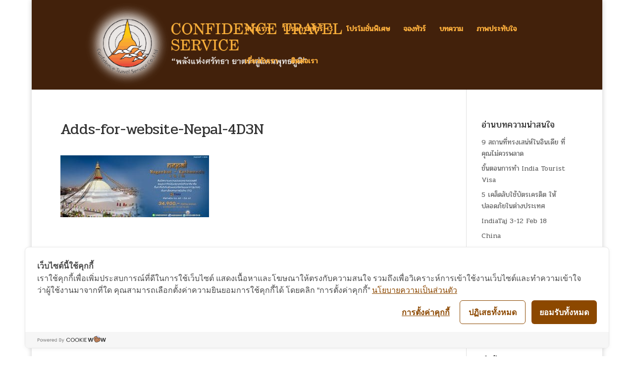

--- FILE ---
content_type: text/html; charset=UTF-8
request_url: http://1confidence.com/home/adds-for-website-nepal-4d3n-2/
body_size: 17245
content:
<!DOCTYPE html>
<html dir="ltr" lang="en-US" prefix="og: https://ogp.me/ns#">
<head>
	<meta charset="UTF-8" />
<meta http-equiv="X-UA-Compatible" content="IE=edge">
	<link rel="pingback" href="https://1confidence.com/xmlrpc.php" />

	<script type="text/javascript">
		document.documentElement.className = 'js';
	</script>

	<title>Adds-for-website-Nepal-4D3N | ทัวร์อินเดียราคา พิเศษ กับศรัทธาทัวร์</title>
    <style>
        #wpadminbar #wp-admin-bar-p404_free_top_button .ab-icon:before {
            content: "\f103";
            color: red;
            top: 2px;
        }
    </style>

		<!-- All in One SEO Pro 4.5.3 - aioseo.com -->
		<meta name="robots" content="max-image-preview:large" />
		<link rel="canonical" href="https://1confidence.com/home/adds-for-website-nepal-4d3n-2/" />
		<meta name="generator" content="All in One SEO Pro (AIOSEO) 4.5.3" />
		<meta property="og:locale" content="en_US" />
		<meta property="og:site_name" content="ทัวร์อินเดียราคาพิเศษ แพ็กเกจทัวร์ปี 2562 - 2563" />
		<meta property="og:type" content="activity" />
		<meta property="og:title" content="Adds-for-website-Nepal-4D3N | ทัวร์อินเดียราคา พิเศษ กับศรัทธาทัวร์" />
		<meta property="og:url" content="https://1confidence.com/home/adds-for-website-nepal-4d3n-2/" />
		<meta property="fb:admins" content="1689366691121246" />
		<meta property="og:image" content="https://1confidence.com/wp-content/uploads/2019/11/ทัวร์อินเดีย.jpg" />
		<meta property="og:image:secure_url" content="https://1confidence.com/wp-content/uploads/2019/11/ทัวร์อินเดีย.jpg" />
		<meta property="og:image:width" content="820" />
		<meta property="og:image:height" content="312" />
		<meta name="twitter:card" content="summary" />
		<meta name="twitter:title" content="Adds-for-website-Nepal-4D3N | ทัวร์อินเดียราคา พิเศษ กับศรัทธาทัวร์" />
		<meta name="twitter:image" content="https://1confidence.com/wp-content/uploads/2019/11/ทัวร์อินเดีย.jpg" />
		<meta name="google" content="nositelinkssearchbox" />
		<script type="application/ld+json" class="aioseo-schema">
			{"@context":"https:\/\/schema.org","@graph":[{"@type":"BreadcrumbList","@id":"https:\/\/1confidence.com\/home\/adds-for-website-nepal-4d3n-2\/#breadcrumblist","itemListElement":[{"@type":"ListItem","@id":"https:\/\/1confidence.com\/#listItem","position":1,"name":"Home","item":"https:\/\/1confidence.com\/","nextItem":"https:\/\/1confidence.com\/home\/adds-for-website-nepal-4d3n-2\/#listItem"},{"@type":"ListItem","@id":"https:\/\/1confidence.com\/home\/adds-for-website-nepal-4d3n-2\/#listItem","position":2,"name":"Adds-for-website-Nepal-4D3N","previousItem":"https:\/\/1confidence.com\/#listItem"}]},{"@type":"ItemPage","@id":"https:\/\/1confidence.com\/home\/adds-for-website-nepal-4d3n-2\/#itempage","url":"https:\/\/1confidence.com\/home\/adds-for-website-nepal-4d3n-2\/","name":"Adds-for-website-Nepal-4D3N | \u0e17\u0e31\u0e27\u0e23\u0e4c\u0e2d\u0e34\u0e19\u0e40\u0e14\u0e35\u0e22\u0e23\u0e32\u0e04\u0e32 \u0e1e\u0e34\u0e40\u0e28\u0e29 \u0e01\u0e31\u0e1a\u0e28\u0e23\u0e31\u0e17\u0e18\u0e32\u0e17\u0e31\u0e27\u0e23\u0e4c","inLanguage":"en-US","isPartOf":{"@id":"https:\/\/1confidence.com\/#website"},"breadcrumb":{"@id":"https:\/\/1confidence.com\/home\/adds-for-website-nepal-4d3n-2\/#breadcrumblist"},"datePublished":"2018-02-02T12:06:48+07:00","dateModified":"2018-02-02T12:06:48+07:00"},{"@type":"Organization","@id":"https:\/\/1confidence.com\/#organization","name":"Confidence Travel Service","url":"https:\/\/1confidence.com\/","logo":{"@type":"ImageObject","url":"https:\/\/1confidence.com\/wp-content\/uploads\/2016\/09\/MiNi_LOGO.png","@id":"https:\/\/1confidence.com\/home\/adds-for-website-nepal-4d3n-2\/#organizationLogo","width":214,"height":208},"image":{"@id":"https:\/\/1confidence.com\/#organizationLogo"}},{"@type":"WebPage","@id":"https:\/\/1confidence.com\/home\/adds-for-website-nepal-4d3n-2\/#webpage","url":"https:\/\/1confidence.com\/home\/adds-for-website-nepal-4d3n-2\/","name":"Adds-for-website-Nepal-4D3N | \u0e17\u0e31\u0e27\u0e23\u0e4c\u0e2d\u0e34\u0e19\u0e40\u0e14\u0e35\u0e22\u0e23\u0e32\u0e04\u0e32 \u0e1e\u0e34\u0e40\u0e28\u0e29 \u0e01\u0e31\u0e1a\u0e28\u0e23\u0e31\u0e17\u0e18\u0e32\u0e17\u0e31\u0e27\u0e23\u0e4c","inLanguage":"en-US","isPartOf":{"@id":"https:\/\/1confidence.com\/#website"},"breadcrumb":{"@id":"https:\/\/1confidence.com\/home\/adds-for-website-nepal-4d3n-2\/#breadcrumblist"},"datePublished":"2018-02-02T12:06:48+07:00","dateModified":"2018-02-02T12:06:48+07:00"},{"@type":"WebSite","@id":"https:\/\/1confidence.com\/#website","url":"https:\/\/1confidence.com\/","name":"\u0e17\u0e31\u0e27\u0e23\u0e4c\u0e2d\u0e34\u0e19\u0e40\u0e14\u0e35\u0e22\u0e23\u0e32\u0e04\u0e32 \u0e1e\u0e34\u0e40\u0e28\u0e29 \u0e01\u0e31\u0e1a\u0e28\u0e23\u0e31\u0e17\u0e18\u0e32\u0e17\u0e31\u0e27\u0e23\u0e4c","description":"\u0e17\u0e31\u0e27\u0e23\u0e4c\u0e2d\u0e34\u0e19\u0e40\u0e14\u0e35\u0e22\u0e23\u0e32\u0e04\u0e32 \u0e40\u0e2a\u0e49\u0e19\u0e17\u0e32\u0e07\u0e1a\u0e38\u0e0d\u0e43\u0e19\u0e41\u0e14\u0e19\u0e1e\u0e38\u0e17\u0e18\u0e20\u0e39\u0e21\u0e34 \u0e01\u0e31\u0e1a\u0e28\u0e23\u0e31\u0e17\u0e18\u0e32\u0e17\u0e31\u0e27\u0e23\u0e4c","inLanguage":"en-US","publisher":{"@id":"https:\/\/1confidence.com\/#organization"}}]}
		</script>
		<!-- All in One SEO Pro -->

<script type="text/javascript">
			let jqueryParams=[],jQuery=function(r){return jqueryParams=[...jqueryParams,r],jQuery},$=function(r){return jqueryParams=[...jqueryParams,r],$};window.jQuery=jQuery,window.$=jQuery;let customHeadScripts=!1;jQuery.fn=jQuery.prototype={},$.fn=jQuery.prototype={},jQuery.noConflict=function(r){if(window.jQuery)return jQuery=window.jQuery,$=window.jQuery,customHeadScripts=!0,jQuery.noConflict},jQuery.ready=function(r){jqueryParams=[...jqueryParams,r]},$.ready=function(r){jqueryParams=[...jqueryParams,r]},jQuery.load=function(r){jqueryParams=[...jqueryParams,r]},$.load=function(r){jqueryParams=[...jqueryParams,r]},jQuery.fn.ready=function(r){jqueryParams=[...jqueryParams,r]},$.fn.ready=function(r){jqueryParams=[...jqueryParams,r]};</script><link rel='dns-prefetch' href='//cookiecdn.com' />
<link rel='dns-prefetch' href='//fonts.googleapis.com' />
<link rel="alternate" type="application/rss+xml" title="ทัวร์อินเดียราคา พิเศษ กับศรัทธาทัวร์ &raquo; Feed" href="https://1confidence.com/feed/" />
<link rel="alternate" type="application/rss+xml" title="ทัวร์อินเดียราคา พิเศษ กับศรัทธาทัวร์ &raquo; Comments Feed" href="https://1confidence.com/comments/feed/" />
<meta content="Divi v.4.27.4" name="generator"/><link rel='stylesheet' id='wp-block-library-css' href='https://1confidence.com/wp-includes/css/dist/block-library/style.min.css?ver=6.7.4' type='text/css' media='all' />
<style id='wp-block-library-theme-inline-css' type='text/css'>
.wp-block-audio :where(figcaption){color:#555;font-size:13px;text-align:center}.is-dark-theme .wp-block-audio :where(figcaption){color:#ffffffa6}.wp-block-audio{margin:0 0 1em}.wp-block-code{border:1px solid #ccc;border-radius:4px;font-family:Menlo,Consolas,monaco,monospace;padding:.8em 1em}.wp-block-embed :where(figcaption){color:#555;font-size:13px;text-align:center}.is-dark-theme .wp-block-embed :where(figcaption){color:#ffffffa6}.wp-block-embed{margin:0 0 1em}.blocks-gallery-caption{color:#555;font-size:13px;text-align:center}.is-dark-theme .blocks-gallery-caption{color:#ffffffa6}:root :where(.wp-block-image figcaption){color:#555;font-size:13px;text-align:center}.is-dark-theme :root :where(.wp-block-image figcaption){color:#ffffffa6}.wp-block-image{margin:0 0 1em}.wp-block-pullquote{border-bottom:4px solid;border-top:4px solid;color:currentColor;margin-bottom:1.75em}.wp-block-pullquote cite,.wp-block-pullquote footer,.wp-block-pullquote__citation{color:currentColor;font-size:.8125em;font-style:normal;text-transform:uppercase}.wp-block-quote{border-left:.25em solid;margin:0 0 1.75em;padding-left:1em}.wp-block-quote cite,.wp-block-quote footer{color:currentColor;font-size:.8125em;font-style:normal;position:relative}.wp-block-quote:where(.has-text-align-right){border-left:none;border-right:.25em solid;padding-left:0;padding-right:1em}.wp-block-quote:where(.has-text-align-center){border:none;padding-left:0}.wp-block-quote.is-large,.wp-block-quote.is-style-large,.wp-block-quote:where(.is-style-plain){border:none}.wp-block-search .wp-block-search__label{font-weight:700}.wp-block-search__button{border:1px solid #ccc;padding:.375em .625em}:where(.wp-block-group.has-background){padding:1.25em 2.375em}.wp-block-separator.has-css-opacity{opacity:.4}.wp-block-separator{border:none;border-bottom:2px solid;margin-left:auto;margin-right:auto}.wp-block-separator.has-alpha-channel-opacity{opacity:1}.wp-block-separator:not(.is-style-wide):not(.is-style-dots){width:100px}.wp-block-separator.has-background:not(.is-style-dots){border-bottom:none;height:1px}.wp-block-separator.has-background:not(.is-style-wide):not(.is-style-dots){height:2px}.wp-block-table{margin:0 0 1em}.wp-block-table td,.wp-block-table th{word-break:normal}.wp-block-table :where(figcaption){color:#555;font-size:13px;text-align:center}.is-dark-theme .wp-block-table :where(figcaption){color:#ffffffa6}.wp-block-video :where(figcaption){color:#555;font-size:13px;text-align:center}.is-dark-theme .wp-block-video :where(figcaption){color:#ffffffa6}.wp-block-video{margin:0 0 1em}:root :where(.wp-block-template-part.has-background){margin-bottom:0;margin-top:0;padding:1.25em 2.375em}
</style>
<style id='global-styles-inline-css' type='text/css'>
:root{--wp--preset--aspect-ratio--square: 1;--wp--preset--aspect-ratio--4-3: 4/3;--wp--preset--aspect-ratio--3-4: 3/4;--wp--preset--aspect-ratio--3-2: 3/2;--wp--preset--aspect-ratio--2-3: 2/3;--wp--preset--aspect-ratio--16-9: 16/9;--wp--preset--aspect-ratio--9-16: 9/16;--wp--preset--color--black: #000000;--wp--preset--color--cyan-bluish-gray: #abb8c3;--wp--preset--color--white: #ffffff;--wp--preset--color--pale-pink: #f78da7;--wp--preset--color--vivid-red: #cf2e2e;--wp--preset--color--luminous-vivid-orange: #ff6900;--wp--preset--color--luminous-vivid-amber: #fcb900;--wp--preset--color--light-green-cyan: #7bdcb5;--wp--preset--color--vivid-green-cyan: #00d084;--wp--preset--color--pale-cyan-blue: #8ed1fc;--wp--preset--color--vivid-cyan-blue: #0693e3;--wp--preset--color--vivid-purple: #9b51e0;--wp--preset--gradient--vivid-cyan-blue-to-vivid-purple: linear-gradient(135deg,rgba(6,147,227,1) 0%,rgb(155,81,224) 100%);--wp--preset--gradient--light-green-cyan-to-vivid-green-cyan: linear-gradient(135deg,rgb(122,220,180) 0%,rgb(0,208,130) 100%);--wp--preset--gradient--luminous-vivid-amber-to-luminous-vivid-orange: linear-gradient(135deg,rgba(252,185,0,1) 0%,rgba(255,105,0,1) 100%);--wp--preset--gradient--luminous-vivid-orange-to-vivid-red: linear-gradient(135deg,rgba(255,105,0,1) 0%,rgb(207,46,46) 100%);--wp--preset--gradient--very-light-gray-to-cyan-bluish-gray: linear-gradient(135deg,rgb(238,238,238) 0%,rgb(169,184,195) 100%);--wp--preset--gradient--cool-to-warm-spectrum: linear-gradient(135deg,rgb(74,234,220) 0%,rgb(151,120,209) 20%,rgb(207,42,186) 40%,rgb(238,44,130) 60%,rgb(251,105,98) 80%,rgb(254,248,76) 100%);--wp--preset--gradient--blush-light-purple: linear-gradient(135deg,rgb(255,206,236) 0%,rgb(152,150,240) 100%);--wp--preset--gradient--blush-bordeaux: linear-gradient(135deg,rgb(254,205,165) 0%,rgb(254,45,45) 50%,rgb(107,0,62) 100%);--wp--preset--gradient--luminous-dusk: linear-gradient(135deg,rgb(255,203,112) 0%,rgb(199,81,192) 50%,rgb(65,88,208) 100%);--wp--preset--gradient--pale-ocean: linear-gradient(135deg,rgb(255,245,203) 0%,rgb(182,227,212) 50%,rgb(51,167,181) 100%);--wp--preset--gradient--electric-grass: linear-gradient(135deg,rgb(202,248,128) 0%,rgb(113,206,126) 100%);--wp--preset--gradient--midnight: linear-gradient(135deg,rgb(2,3,129) 0%,rgb(40,116,252) 100%);--wp--preset--font-size--small: 13px;--wp--preset--font-size--medium: 20px;--wp--preset--font-size--large: 36px;--wp--preset--font-size--x-large: 42px;--wp--preset--spacing--20: 0.44rem;--wp--preset--spacing--30: 0.67rem;--wp--preset--spacing--40: 1rem;--wp--preset--spacing--50: 1.5rem;--wp--preset--spacing--60: 2.25rem;--wp--preset--spacing--70: 3.38rem;--wp--preset--spacing--80: 5.06rem;--wp--preset--shadow--natural: 6px 6px 9px rgba(0, 0, 0, 0.2);--wp--preset--shadow--deep: 12px 12px 50px rgba(0, 0, 0, 0.4);--wp--preset--shadow--sharp: 6px 6px 0px rgba(0, 0, 0, 0.2);--wp--preset--shadow--outlined: 6px 6px 0px -3px rgba(255, 255, 255, 1), 6px 6px rgba(0, 0, 0, 1);--wp--preset--shadow--crisp: 6px 6px 0px rgba(0, 0, 0, 1);}:root { --wp--style--global--content-size: 823px;--wp--style--global--wide-size: 1080px; }:where(body) { margin: 0; }.wp-site-blocks > .alignleft { float: left; margin-right: 2em; }.wp-site-blocks > .alignright { float: right; margin-left: 2em; }.wp-site-blocks > .aligncenter { justify-content: center; margin-left: auto; margin-right: auto; }:where(.is-layout-flex){gap: 0.5em;}:where(.is-layout-grid){gap: 0.5em;}.is-layout-flow > .alignleft{float: left;margin-inline-start: 0;margin-inline-end: 2em;}.is-layout-flow > .alignright{float: right;margin-inline-start: 2em;margin-inline-end: 0;}.is-layout-flow > .aligncenter{margin-left: auto !important;margin-right: auto !important;}.is-layout-constrained > .alignleft{float: left;margin-inline-start: 0;margin-inline-end: 2em;}.is-layout-constrained > .alignright{float: right;margin-inline-start: 2em;margin-inline-end: 0;}.is-layout-constrained > .aligncenter{margin-left: auto !important;margin-right: auto !important;}.is-layout-constrained > :where(:not(.alignleft):not(.alignright):not(.alignfull)){max-width: var(--wp--style--global--content-size);margin-left: auto !important;margin-right: auto !important;}.is-layout-constrained > .alignwide{max-width: var(--wp--style--global--wide-size);}body .is-layout-flex{display: flex;}.is-layout-flex{flex-wrap: wrap;align-items: center;}.is-layout-flex > :is(*, div){margin: 0;}body .is-layout-grid{display: grid;}.is-layout-grid > :is(*, div){margin: 0;}body{padding-top: 0px;padding-right: 0px;padding-bottom: 0px;padding-left: 0px;}:root :where(.wp-element-button, .wp-block-button__link){background-color: #32373c;border-width: 0;color: #fff;font-family: inherit;font-size: inherit;line-height: inherit;padding: calc(0.667em + 2px) calc(1.333em + 2px);text-decoration: none;}.has-black-color{color: var(--wp--preset--color--black) !important;}.has-cyan-bluish-gray-color{color: var(--wp--preset--color--cyan-bluish-gray) !important;}.has-white-color{color: var(--wp--preset--color--white) !important;}.has-pale-pink-color{color: var(--wp--preset--color--pale-pink) !important;}.has-vivid-red-color{color: var(--wp--preset--color--vivid-red) !important;}.has-luminous-vivid-orange-color{color: var(--wp--preset--color--luminous-vivid-orange) !important;}.has-luminous-vivid-amber-color{color: var(--wp--preset--color--luminous-vivid-amber) !important;}.has-light-green-cyan-color{color: var(--wp--preset--color--light-green-cyan) !important;}.has-vivid-green-cyan-color{color: var(--wp--preset--color--vivid-green-cyan) !important;}.has-pale-cyan-blue-color{color: var(--wp--preset--color--pale-cyan-blue) !important;}.has-vivid-cyan-blue-color{color: var(--wp--preset--color--vivid-cyan-blue) !important;}.has-vivid-purple-color{color: var(--wp--preset--color--vivid-purple) !important;}.has-black-background-color{background-color: var(--wp--preset--color--black) !important;}.has-cyan-bluish-gray-background-color{background-color: var(--wp--preset--color--cyan-bluish-gray) !important;}.has-white-background-color{background-color: var(--wp--preset--color--white) !important;}.has-pale-pink-background-color{background-color: var(--wp--preset--color--pale-pink) !important;}.has-vivid-red-background-color{background-color: var(--wp--preset--color--vivid-red) !important;}.has-luminous-vivid-orange-background-color{background-color: var(--wp--preset--color--luminous-vivid-orange) !important;}.has-luminous-vivid-amber-background-color{background-color: var(--wp--preset--color--luminous-vivid-amber) !important;}.has-light-green-cyan-background-color{background-color: var(--wp--preset--color--light-green-cyan) !important;}.has-vivid-green-cyan-background-color{background-color: var(--wp--preset--color--vivid-green-cyan) !important;}.has-pale-cyan-blue-background-color{background-color: var(--wp--preset--color--pale-cyan-blue) !important;}.has-vivid-cyan-blue-background-color{background-color: var(--wp--preset--color--vivid-cyan-blue) !important;}.has-vivid-purple-background-color{background-color: var(--wp--preset--color--vivid-purple) !important;}.has-black-border-color{border-color: var(--wp--preset--color--black) !important;}.has-cyan-bluish-gray-border-color{border-color: var(--wp--preset--color--cyan-bluish-gray) !important;}.has-white-border-color{border-color: var(--wp--preset--color--white) !important;}.has-pale-pink-border-color{border-color: var(--wp--preset--color--pale-pink) !important;}.has-vivid-red-border-color{border-color: var(--wp--preset--color--vivid-red) !important;}.has-luminous-vivid-orange-border-color{border-color: var(--wp--preset--color--luminous-vivid-orange) !important;}.has-luminous-vivid-amber-border-color{border-color: var(--wp--preset--color--luminous-vivid-amber) !important;}.has-light-green-cyan-border-color{border-color: var(--wp--preset--color--light-green-cyan) !important;}.has-vivid-green-cyan-border-color{border-color: var(--wp--preset--color--vivid-green-cyan) !important;}.has-pale-cyan-blue-border-color{border-color: var(--wp--preset--color--pale-cyan-blue) !important;}.has-vivid-cyan-blue-border-color{border-color: var(--wp--preset--color--vivid-cyan-blue) !important;}.has-vivid-purple-border-color{border-color: var(--wp--preset--color--vivid-purple) !important;}.has-vivid-cyan-blue-to-vivid-purple-gradient-background{background: var(--wp--preset--gradient--vivid-cyan-blue-to-vivid-purple) !important;}.has-light-green-cyan-to-vivid-green-cyan-gradient-background{background: var(--wp--preset--gradient--light-green-cyan-to-vivid-green-cyan) !important;}.has-luminous-vivid-amber-to-luminous-vivid-orange-gradient-background{background: var(--wp--preset--gradient--luminous-vivid-amber-to-luminous-vivid-orange) !important;}.has-luminous-vivid-orange-to-vivid-red-gradient-background{background: var(--wp--preset--gradient--luminous-vivid-orange-to-vivid-red) !important;}.has-very-light-gray-to-cyan-bluish-gray-gradient-background{background: var(--wp--preset--gradient--very-light-gray-to-cyan-bluish-gray) !important;}.has-cool-to-warm-spectrum-gradient-background{background: var(--wp--preset--gradient--cool-to-warm-spectrum) !important;}.has-blush-light-purple-gradient-background{background: var(--wp--preset--gradient--blush-light-purple) !important;}.has-blush-bordeaux-gradient-background{background: var(--wp--preset--gradient--blush-bordeaux) !important;}.has-luminous-dusk-gradient-background{background: var(--wp--preset--gradient--luminous-dusk) !important;}.has-pale-ocean-gradient-background{background: var(--wp--preset--gradient--pale-ocean) !important;}.has-electric-grass-gradient-background{background: var(--wp--preset--gradient--electric-grass) !important;}.has-midnight-gradient-background{background: var(--wp--preset--gradient--midnight) !important;}.has-small-font-size{font-size: var(--wp--preset--font-size--small) !important;}.has-medium-font-size{font-size: var(--wp--preset--font-size--medium) !important;}.has-large-font-size{font-size: var(--wp--preset--font-size--large) !important;}.has-x-large-font-size{font-size: var(--wp--preset--font-size--x-large) !important;}
:where(.wp-block-post-template.is-layout-flex){gap: 1.25em;}:where(.wp-block-post-template.is-layout-grid){gap: 1.25em;}
:where(.wp-block-columns.is-layout-flex){gap: 2em;}:where(.wp-block-columns.is-layout-grid){gap: 2em;}
:root :where(.wp-block-pullquote){font-size: 1.5em;line-height: 1.6;}
</style>
<link rel='stylesheet' id='crellyslider.min-css' href='https://1confidence.com/wp-content/plugins/crelly-slider/css/crellyslider.min.css?ver=1.4.7' type='text/css' media='all' />
<link rel='stylesheet' id='fc-form-css-css' href='https://1confidence.com/wp-content/plugins/formcraft3/assets/css/form.min.css?ver=3.4.2' type='text/css' media='all' />
<link rel='stylesheet' id='et_monarch-css-css' href='https://1confidence.com/wp-content/plugins/monarch/css/style.css?ver=1.4.14' type='text/css' media='all' />
<link rel='stylesheet' id='et-gf-open-sans-css' href='https://fonts.googleapis.com/css?family=Open+Sans:400,700' type='text/css' media='all' />
<link rel='stylesheet' id='et-divi-open-sans-css' href='https://fonts.googleapis.com/css?family=Open+Sans:300italic,400italic,600italic,700italic,800italic,400,300,600,700,800&#038;subset=cyrillic,cyrillic-ext,greek,greek-ext,hebrew,latin,latin-ext,vietnamese&#038;display=swap' type='text/css' media='all' />
<style id='divi-style-inline-inline-css' type='text/css'>
/*!
Theme Name: Divi
Theme URI: http://www.elegantthemes.com/gallery/divi/
Version: 4.27.4
Description: Smart. Flexible. Beautiful. Divi is the most powerful theme in our collection.
Author: Elegant Themes
Author URI: http://www.elegantthemes.com
License: GNU General Public License v2
License URI: http://www.gnu.org/licenses/gpl-2.0.html
*/

a,abbr,acronym,address,applet,b,big,blockquote,body,center,cite,code,dd,del,dfn,div,dl,dt,em,fieldset,font,form,h1,h2,h3,h4,h5,h6,html,i,iframe,img,ins,kbd,label,legend,li,object,ol,p,pre,q,s,samp,small,span,strike,strong,sub,sup,tt,u,ul,var{margin:0;padding:0;border:0;outline:0;font-size:100%;-ms-text-size-adjust:100%;-webkit-text-size-adjust:100%;vertical-align:baseline;background:transparent}body{line-height:1}ol,ul{list-style:none}blockquote,q{quotes:none}blockquote:after,blockquote:before,q:after,q:before{content:"";content:none}blockquote{margin:20px 0 30px;border-left:5px solid;padding-left:20px}:focus{outline:0}del{text-decoration:line-through}pre{overflow:auto;padding:10px}figure{margin:0}table{border-collapse:collapse;border-spacing:0}article,aside,footer,header,hgroup,nav,section{display:block}body{font-family:Open Sans,Arial,sans-serif;font-size:14px;color:#666;background-color:#fff;line-height:1.7em;font-weight:500;-webkit-font-smoothing:antialiased;-moz-osx-font-smoothing:grayscale}body.page-template-page-template-blank-php #page-container{padding-top:0!important}body.et_cover_background{background-size:cover!important;background-position:top!important;background-repeat:no-repeat!important;background-attachment:fixed}a{color:#2ea3f2}a,a:hover{text-decoration:none}p{padding-bottom:1em}p:not(.has-background):last-of-type{padding-bottom:0}p.et_normal_padding{padding-bottom:1em}strong{font-weight:700}cite,em,i{font-style:italic}code,pre{font-family:Courier New,monospace;margin-bottom:10px}ins{text-decoration:none}sub,sup{height:0;line-height:1;position:relative;vertical-align:baseline}sup{bottom:.8em}sub{top:.3em}dl{margin:0 0 1.5em}dl dt{font-weight:700}dd{margin-left:1.5em}blockquote p{padding-bottom:0}embed,iframe,object,video{max-width:100%}h1,h2,h3,h4,h5,h6{color:#333;padding-bottom:10px;line-height:1em;font-weight:500}h1 a,h2 a,h3 a,h4 a,h5 a,h6 a{color:inherit}h1{font-size:30px}h2{font-size:26px}h3{font-size:22px}h4{font-size:18px}h5{font-size:16px}h6{font-size:14px}input{-webkit-appearance:none}input[type=checkbox]{-webkit-appearance:checkbox}input[type=radio]{-webkit-appearance:radio}input.text,input.title,input[type=email],input[type=password],input[type=tel],input[type=text],select,textarea{background-color:#fff;border:1px solid #bbb;padding:2px;color:#4e4e4e}input.text:focus,input.title:focus,input[type=text]:focus,select:focus,textarea:focus{border-color:#2d3940;color:#3e3e3e}input.text,input.title,input[type=text],select,textarea{margin:0}textarea{padding:4px}button,input,select,textarea{font-family:inherit}img{max-width:100%;height:auto}.clear{clear:both}br.clear{margin:0;padding:0}.pagination{clear:both}#et_search_icon:hover,.et-social-icon a:hover,.et_password_protected_form .et_submit_button,.form-submit .et_pb_buttontton.alt.disabled,.nav-single a,.posted_in a{color:#2ea3f2}.et-search-form,blockquote{border-color:#2ea3f2}#main-content{background-color:#fff}.container{width:80%;max-width:1080px;margin:auto;position:relative}body:not(.et-tb) #main-content .container,body:not(.et-tb-has-header) #main-content .container{padding-top:58px}.et_full_width_page #main-content .container:before{display:none}.main_title{margin-bottom:20px}.et_password_protected_form .et_submit_button:hover,.form-submit .et_pb_button:hover{background:rgba(0,0,0,.05)}.et_button_icon_visible .et_pb_button{padding-right:2em;padding-left:.7em}.et_button_icon_visible .et_pb_button:after{opacity:1;margin-left:0}.et_button_left .et_pb_button:hover:after{left:.15em}.et_button_left .et_pb_button:after{margin-left:0;left:1em}.et_button_icon_visible.et_button_left .et_pb_button,.et_button_left .et_pb_button:hover,.et_button_left .et_pb_module .et_pb_button:hover{padding-left:2em;padding-right:.7em}.et_button_icon_visible.et_button_left .et_pb_button:after,.et_button_left .et_pb_button:hover:after{left:.15em}.et_password_protected_form .et_submit_button:hover,.form-submit .et_pb_button:hover{padding:.3em 1em}.et_button_no_icon .et_pb_button:after{display:none}.et_button_no_icon.et_button_icon_visible.et_button_left .et_pb_button,.et_button_no_icon.et_button_left .et_pb_button:hover,.et_button_no_icon .et_pb_button,.et_button_no_icon .et_pb_button:hover{padding:.3em 1em!important}.et_button_custom_icon .et_pb_button:after{line-height:1.7em}.et_button_custom_icon.et_button_icon_visible .et_pb_button:after,.et_button_custom_icon .et_pb_button:hover:after{margin-left:.3em}#left-area .post_format-post-format-gallery .wp-block-gallery:first-of-type{padding:0;margin-bottom:-16px}.entry-content table:not(.variations){border:1px solid #eee;margin:0 0 15px;text-align:left;width:100%}.entry-content thead th,.entry-content tr th{color:#555;font-weight:700;padding:9px 24px}.entry-content tr td{border-top:1px solid #eee;padding:6px 24px}#left-area ul,.entry-content ul,.et-l--body ul,.et-l--footer ul,.et-l--header ul{list-style-type:disc;padding:0 0 23px 1em;line-height:26px}#left-area ol,.entry-content ol,.et-l--body ol,.et-l--footer ol,.et-l--header ol{list-style-type:decimal;list-style-position:inside;padding:0 0 23px;line-height:26px}#left-area ul li ul,.entry-content ul li ol{padding:2px 0 2px 20px}#left-area ol li ul,.entry-content ol li ol,.et-l--body ol li ol,.et-l--footer ol li ol,.et-l--header ol li ol{padding:2px 0 2px 35px}#left-area ul.wp-block-gallery{display:-webkit-box;display:-ms-flexbox;display:flex;-ms-flex-wrap:wrap;flex-wrap:wrap;list-style-type:none;padding:0}#left-area ul.products{padding:0!important;line-height:1.7!important;list-style:none!important}.gallery-item a{display:block}.gallery-caption,.gallery-item a{width:90%}#wpadminbar{z-index:100001}#left-area .post-meta{font-size:14px;padding-bottom:15px}#left-area .post-meta a{text-decoration:none;color:#666}#left-area .et_featured_image{padding-bottom:7px}.single .post{padding-bottom:25px}body.single .et_audio_content{margin-bottom:-6px}.nav-single a{text-decoration:none;color:#2ea3f2;font-size:14px;font-weight:400}.nav-previous{float:left}.nav-next{float:right}.et_password_protected_form p input{background-color:#eee;border:none!important;width:100%!important;border-radius:0!important;font-size:14px;color:#999!important;padding:16px!important;-webkit-box-sizing:border-box;box-sizing:border-box}.et_password_protected_form label{display:none}.et_password_protected_form .et_submit_button{font-family:inherit;display:block;float:right;margin:8px auto 0;cursor:pointer}.post-password-required p.nocomments.container{max-width:100%}.post-password-required p.nocomments.container:before{display:none}.aligncenter,div.post .new-post .aligncenter{display:block;margin-left:auto;margin-right:auto}.wp-caption{border:1px solid #ddd;text-align:center;background-color:#f3f3f3;margin-bottom:10px;max-width:96%;padding:8px}.wp-caption.alignleft{margin:0 30px 20px 0}.wp-caption.alignright{margin:0 0 20px 30px}.wp-caption img{margin:0;padding:0;border:0}.wp-caption p.wp-caption-text{font-size:12px;padding:0 4px 5px;margin:0}.alignright{float:right}.alignleft{float:left}img.alignleft{display:inline;float:left;margin-right:15px}img.alignright{display:inline;float:right;margin-left:15px}.page.et_pb_pagebuilder_layout #main-content{background-color:transparent}body #main-content .et_builder_inner_content>h1,body #main-content .et_builder_inner_content>h2,body #main-content .et_builder_inner_content>h3,body #main-content .et_builder_inner_content>h4,body #main-content .et_builder_inner_content>h5,body #main-content .et_builder_inner_content>h6{line-height:1.4em}body #main-content .et_builder_inner_content>p{line-height:1.7em}.wp-block-pullquote{margin:20px 0 30px}.wp-block-pullquote.has-background blockquote{border-left:none}.wp-block-group.has-background{padding:1.5em 1.5em .5em}@media (min-width:981px){#left-area{width:79.125%;padding-bottom:23px}#main-content .container:before{content:"";position:absolute;top:0;height:100%;width:1px;background-color:#e2e2e2}.et_full_width_page #left-area,.et_no_sidebar #left-area{float:none;width:100%!important}.et_full_width_page #left-area{padding-bottom:0}.et_no_sidebar #main-content .container:before{display:none}}@media (max-width:980px){#page-container{padding-top:80px}.et-tb #page-container,.et-tb-has-header #page-container{padding-top:0!important}#left-area,#sidebar{width:100%!important}#main-content .container:before{display:none!important}.et_full_width_page .et_gallery_item:nth-child(4n+1){clear:none}}@media print{#page-container{padding-top:0!important}}#wp-admin-bar-et-use-visual-builder a:before{font-family:ETmodules!important;content:"\e625";font-size:30px!important;width:28px;margin-top:-3px;color:#974df3!important}#wp-admin-bar-et-use-visual-builder:hover a:before{color:#fff!important}#wp-admin-bar-et-use-visual-builder:hover a,#wp-admin-bar-et-use-visual-builder a:hover{transition:background-color .5s ease;-webkit-transition:background-color .5s ease;-moz-transition:background-color .5s ease;background-color:#7e3bd0!important;color:#fff!important}* html .clearfix,:first-child+html .clearfix{zoom:1}.iphone .et_pb_section_video_bg video::-webkit-media-controls-start-playback-button{display:none!important;-webkit-appearance:none}.et_mobile_device .et_pb_section_parallax .et_pb_parallax_css{background-attachment:scroll}.et-social-facebook a.icon:before{content:"\e093"}.et-social-twitter a.icon:before{content:"\e094"}.et-social-google-plus a.icon:before{content:"\e096"}.et-social-instagram a.icon:before{content:"\e09a"}.et-social-rss a.icon:before{content:"\e09e"}.ai1ec-single-event:after{content:" ";display:table;clear:both}.evcal_event_details .evcal_evdata_cell .eventon_details_shading_bot.eventon_details_shading_bot{z-index:3}.wp-block-divi-layout{margin-bottom:1em}*{-webkit-box-sizing:border-box;box-sizing:border-box}#et-info-email:before,#et-info-phone:before,#et_search_icon:before,.comment-reply-link:after,.et-cart-info span:before,.et-pb-arrow-next:before,.et-pb-arrow-prev:before,.et-social-icon a:before,.et_audio_container .mejs-playpause-button button:before,.et_audio_container .mejs-volume-button button:before,.et_overlay:before,.et_password_protected_form .et_submit_button:after,.et_pb_button:after,.et_pb_contact_reset:after,.et_pb_contact_submit:after,.et_pb_font_icon:before,.et_pb_newsletter_button:after,.et_pb_pricing_table_button:after,.et_pb_promo_button:after,.et_pb_testimonial:before,.et_pb_toggle_title:before,.form-submit .et_pb_button:after,.mobile_menu_bar:before,a.et_pb_more_button:after{font-family:ETmodules!important;speak:none;font-style:normal;font-weight:400;-webkit-font-feature-settings:normal;font-feature-settings:normal;font-variant:normal;text-transform:none;line-height:1;-webkit-font-smoothing:antialiased;-moz-osx-font-smoothing:grayscale;text-shadow:0 0;direction:ltr}.et-pb-icon,.et_pb_custom_button_icon.et_pb_button:after,.et_pb_login .et_pb_custom_button_icon.et_pb_button:after,.et_pb_woo_custom_button_icon .button.et_pb_custom_button_icon.et_pb_button:after,.et_pb_woo_custom_button_icon .button.et_pb_custom_button_icon.et_pb_button:hover:after{content:attr(data-icon)}.et-pb-icon{font-family:ETmodules;speak:none;font-weight:400;-webkit-font-feature-settings:normal;font-feature-settings:normal;font-variant:normal;text-transform:none;line-height:1;-webkit-font-smoothing:antialiased;font-size:96px;font-style:normal;display:inline-block;-webkit-box-sizing:border-box;box-sizing:border-box;direction:ltr}#et-ajax-saving{display:none;-webkit-transition:background .3s,-webkit-box-shadow .3s;transition:background .3s,-webkit-box-shadow .3s;transition:background .3s,box-shadow .3s;transition:background .3s,box-shadow .3s,-webkit-box-shadow .3s;-webkit-box-shadow:rgba(0,139,219,.247059) 0 0 60px;box-shadow:0 0 60px rgba(0,139,219,.247059);position:fixed;top:50%;left:50%;width:50px;height:50px;background:#fff;border-radius:50px;margin:-25px 0 0 -25px;z-index:999999;text-align:center}#et-ajax-saving img{margin:9px}.et-safe-mode-indicator,.et-safe-mode-indicator:focus,.et-safe-mode-indicator:hover{-webkit-box-shadow:0 5px 10px rgba(41,196,169,.15);box-shadow:0 5px 10px rgba(41,196,169,.15);background:#29c4a9;color:#fff;font-size:14px;font-weight:600;padding:12px;line-height:16px;border-radius:3px;position:fixed;bottom:30px;right:30px;z-index:999999;text-decoration:none;font-family:Open Sans,sans-serif;-webkit-font-smoothing:antialiased;-moz-osx-font-smoothing:grayscale}.et_pb_button{font-size:20px;font-weight:500;padding:.3em 1em;line-height:1.7em!important;background-color:transparent;background-size:cover;background-position:50%;background-repeat:no-repeat;border:2px solid;border-radius:3px;-webkit-transition-duration:.2s;transition-duration:.2s;-webkit-transition-property:all!important;transition-property:all!important}.et_pb_button,.et_pb_button_inner{position:relative}.et_pb_button:hover,.et_pb_module .et_pb_button:hover{border:2px solid transparent;padding:.3em 2em .3em .7em}.et_pb_button:hover{background-color:hsla(0,0%,100%,.2)}.et_pb_bg_layout_light.et_pb_button:hover,.et_pb_bg_layout_light .et_pb_button:hover{background-color:rgba(0,0,0,.05)}.et_pb_button:after,.et_pb_button:before{font-size:32px;line-height:1em;content:"\35";opacity:0;position:absolute;margin-left:-1em;-webkit-transition:all .2s;transition:all .2s;text-transform:none;-webkit-font-feature-settings:"kern" off;font-feature-settings:"kern" off;font-variant:none;font-style:normal;font-weight:400;text-shadow:none}.et_pb_button.et_hover_enabled:hover:after,.et_pb_button.et_pb_hovered:hover:after{-webkit-transition:none!important;transition:none!important}.et_pb_button:before{display:none}.et_pb_button:hover:after{opacity:1;margin-left:0}.et_pb_column_1_3 h1,.et_pb_column_1_4 h1,.et_pb_column_1_5 h1,.et_pb_column_1_6 h1,.et_pb_column_2_5 h1{font-size:26px}.et_pb_column_1_3 h2,.et_pb_column_1_4 h2,.et_pb_column_1_5 h2,.et_pb_column_1_6 h2,.et_pb_column_2_5 h2{font-size:23px}.et_pb_column_1_3 h3,.et_pb_column_1_4 h3,.et_pb_column_1_5 h3,.et_pb_column_1_6 h3,.et_pb_column_2_5 h3{font-size:20px}.et_pb_column_1_3 h4,.et_pb_column_1_4 h4,.et_pb_column_1_5 h4,.et_pb_column_1_6 h4,.et_pb_column_2_5 h4{font-size:18px}.et_pb_column_1_3 h5,.et_pb_column_1_4 h5,.et_pb_column_1_5 h5,.et_pb_column_1_6 h5,.et_pb_column_2_5 h5{font-size:16px}.et_pb_column_1_3 h6,.et_pb_column_1_4 h6,.et_pb_column_1_5 h6,.et_pb_column_1_6 h6,.et_pb_column_2_5 h6{font-size:15px}.et_pb_bg_layout_dark,.et_pb_bg_layout_dark h1,.et_pb_bg_layout_dark h2,.et_pb_bg_layout_dark h3,.et_pb_bg_layout_dark h4,.et_pb_bg_layout_dark h5,.et_pb_bg_layout_dark h6{color:#fff!important}.et_pb_module.et_pb_text_align_left{text-align:left}.et_pb_module.et_pb_text_align_center{text-align:center}.et_pb_module.et_pb_text_align_right{text-align:right}.et_pb_module.et_pb_text_align_justified{text-align:justify}.clearfix:after{visibility:hidden;display:block;font-size:0;content:" ";clear:both;height:0}.et_pb_bg_layout_light .et_pb_more_button{color:#2ea3f2}.et_builder_inner_content{position:relative;z-index:1}header .et_builder_inner_content{z-index:2}.et_pb_css_mix_blend_mode_passthrough{mix-blend-mode:unset!important}.et_pb_image_container{margin:-20px -20px 29px}.et_pb_module_inner{position:relative}.et_hover_enabled_preview{z-index:2}.et_hover_enabled:hover{position:relative;z-index:2}.et_pb_all_tabs,.et_pb_module,.et_pb_posts_nav a,.et_pb_tab,.et_pb_with_background{position:relative;background-size:cover;background-position:50%;background-repeat:no-repeat}.et_pb_background_mask,.et_pb_background_pattern{bottom:0;left:0;position:absolute;right:0;top:0}.et_pb_background_mask{background-size:calc(100% + 2px) calc(100% + 2px);background-repeat:no-repeat;background-position:50%;overflow:hidden}.et_pb_background_pattern{background-position:0 0;background-repeat:repeat}.et_pb_with_border{position:relative;border:0 solid #333}.post-password-required .et_pb_row{padding:0;width:100%}.post-password-required .et_password_protected_form{min-height:0}body.et_pb_pagebuilder_layout.et_pb_show_title .post-password-required .et_password_protected_form h1,body:not(.et_pb_pagebuilder_layout) .post-password-required .et_password_protected_form h1{display:none}.et_pb_no_bg{padding:0!important}.et_overlay.et_pb_inline_icon:before,.et_pb_inline_icon:before{content:attr(data-icon)}.et_pb_more_button{color:inherit;text-shadow:none;text-decoration:none;display:inline-block;margin-top:20px}.et_parallax_bg_wrap{overflow:hidden;position:absolute;top:0;right:0;bottom:0;left:0}.et_parallax_bg{background-repeat:no-repeat;background-position:top;background-size:cover;position:absolute;bottom:0;left:0;width:100%;height:100%;display:block}.et_parallax_bg.et_parallax_bg__hover,.et_parallax_bg.et_parallax_bg_phone,.et_parallax_bg.et_parallax_bg_tablet,.et_parallax_gradient.et_parallax_gradient__hover,.et_parallax_gradient.et_parallax_gradient_phone,.et_parallax_gradient.et_parallax_gradient_tablet,.et_pb_section_parallax_hover:hover .et_parallax_bg:not(.et_parallax_bg__hover),.et_pb_section_parallax_hover:hover .et_parallax_gradient:not(.et_parallax_gradient__hover){display:none}.et_pb_section_parallax_hover:hover .et_parallax_bg.et_parallax_bg__hover,.et_pb_section_parallax_hover:hover .et_parallax_gradient.et_parallax_gradient__hover{display:block}.et_parallax_gradient{bottom:0;display:block;left:0;position:absolute;right:0;top:0}.et_pb_module.et_pb_section_parallax,.et_pb_posts_nav a.et_pb_section_parallax,.et_pb_tab.et_pb_section_parallax{position:relative}.et_pb_section_parallax .et_pb_parallax_css,.et_pb_slides .et_parallax_bg.et_pb_parallax_css{background-attachment:fixed}body.et-bfb .et_pb_section_parallax .et_pb_parallax_css,body.et-bfb .et_pb_slides .et_parallax_bg.et_pb_parallax_css{background-attachment:scroll;bottom:auto}.et_pb_section_parallax.et_pb_column .et_pb_module,.et_pb_section_parallax.et_pb_row .et_pb_column,.et_pb_section_parallax.et_pb_row .et_pb_module{z-index:9;position:relative}.et_pb_more_button:hover:after{opacity:1;margin-left:0}.et_pb_preload .et_pb_section_video_bg,.et_pb_preload>div{visibility:hidden}.et_pb_preload,.et_pb_section.et_pb_section_video.et_pb_preload{position:relative;background:#464646!important}.et_pb_preload:before{content:"";position:absolute;top:50%;left:50%;background:url(https://1confidence.com/wp-content/themes/Divi/includes/builder/styles/images/preloader.gif) no-repeat;border-radius:32px;width:32px;height:32px;margin:-16px 0 0 -16px}.box-shadow-overlay{position:absolute;top:0;left:0;width:100%;height:100%;z-index:10;pointer-events:none}.et_pb_section>.box-shadow-overlay~.et_pb_row{z-index:11}body.safari .section_has_divider{will-change:transform}.et_pb_row>.box-shadow-overlay{z-index:8}.has-box-shadow-overlay{position:relative}.et_clickable{cursor:pointer}.screen-reader-text{border:0;clip:rect(1px,1px,1px,1px);-webkit-clip-path:inset(50%);clip-path:inset(50%);height:1px;margin:-1px;overflow:hidden;padding:0;position:absolute!important;width:1px;word-wrap:normal!important}.et_multi_view_hidden,.et_multi_view_hidden_image{display:none!important}@keyframes multi-view-image-fade{0%{opacity:0}10%{opacity:.1}20%{opacity:.2}30%{opacity:.3}40%{opacity:.4}50%{opacity:.5}60%{opacity:.6}70%{opacity:.7}80%{opacity:.8}90%{opacity:.9}to{opacity:1}}.et_multi_view_image__loading{visibility:hidden}.et_multi_view_image__loaded{-webkit-animation:multi-view-image-fade .5s;animation:multi-view-image-fade .5s}#et-pb-motion-effects-offset-tracker{visibility:hidden!important;opacity:0;position:absolute;top:0;left:0}.et-pb-before-scroll-animation{opacity:0}header.et-l.et-l--header:after{clear:both;display:block;content:""}.et_pb_module{-webkit-animation-timing-function:linear;animation-timing-function:linear;-webkit-animation-duration:.2s;animation-duration:.2s}@-webkit-keyframes fadeBottom{0%{opacity:0;-webkit-transform:translateY(10%);transform:translateY(10%)}to{opacity:1;-webkit-transform:translateY(0);transform:translateY(0)}}@keyframes fadeBottom{0%{opacity:0;-webkit-transform:translateY(10%);transform:translateY(10%)}to{opacity:1;-webkit-transform:translateY(0);transform:translateY(0)}}@-webkit-keyframes fadeLeft{0%{opacity:0;-webkit-transform:translateX(-10%);transform:translateX(-10%)}to{opacity:1;-webkit-transform:translateX(0);transform:translateX(0)}}@keyframes fadeLeft{0%{opacity:0;-webkit-transform:translateX(-10%);transform:translateX(-10%)}to{opacity:1;-webkit-transform:translateX(0);transform:translateX(0)}}@-webkit-keyframes fadeRight{0%{opacity:0;-webkit-transform:translateX(10%);transform:translateX(10%)}to{opacity:1;-webkit-transform:translateX(0);transform:translateX(0)}}@keyframes fadeRight{0%{opacity:0;-webkit-transform:translateX(10%);transform:translateX(10%)}to{opacity:1;-webkit-transform:translateX(0);transform:translateX(0)}}@-webkit-keyframes fadeTop{0%{opacity:0;-webkit-transform:translateY(-10%);transform:translateY(-10%)}to{opacity:1;-webkit-transform:translateX(0);transform:translateX(0)}}@keyframes fadeTop{0%{opacity:0;-webkit-transform:translateY(-10%);transform:translateY(-10%)}to{opacity:1;-webkit-transform:translateX(0);transform:translateX(0)}}@-webkit-keyframes fadeIn{0%{opacity:0}to{opacity:1}}@keyframes fadeIn{0%{opacity:0}to{opacity:1}}.et-waypoint:not(.et_pb_counters){opacity:0}@media (min-width:981px){.et_pb_section.et_section_specialty div.et_pb_row .et_pb_column .et_pb_column .et_pb_module.et-last-child,.et_pb_section.et_section_specialty div.et_pb_row .et_pb_column .et_pb_column .et_pb_module:last-child,.et_pb_section.et_section_specialty div.et_pb_row .et_pb_column .et_pb_row_inner .et_pb_column .et_pb_module.et-last-child,.et_pb_section.et_section_specialty div.et_pb_row .et_pb_column .et_pb_row_inner .et_pb_column .et_pb_module:last-child,.et_pb_section div.et_pb_row .et_pb_column .et_pb_module.et-last-child,.et_pb_section div.et_pb_row .et_pb_column .et_pb_module:last-child{margin-bottom:0}}@media (max-width:980px){.et_overlay.et_pb_inline_icon_tablet:before,.et_pb_inline_icon_tablet:before{content:attr(data-icon-tablet)}.et_parallax_bg.et_parallax_bg_tablet_exist,.et_parallax_gradient.et_parallax_gradient_tablet_exist{display:none}.et_parallax_bg.et_parallax_bg_tablet,.et_parallax_gradient.et_parallax_gradient_tablet{display:block}.et_pb_column .et_pb_module{margin-bottom:30px}.et_pb_row .et_pb_column .et_pb_module.et-last-child,.et_pb_row .et_pb_column .et_pb_module:last-child,.et_section_specialty .et_pb_row .et_pb_column .et_pb_module.et-last-child,.et_section_specialty .et_pb_row .et_pb_column .et_pb_module:last-child{margin-bottom:0}.et_pb_more_button{display:inline-block!important}.et_pb_bg_layout_light_tablet.et_pb_button,.et_pb_bg_layout_light_tablet.et_pb_module.et_pb_button,.et_pb_bg_layout_light_tablet .et_pb_more_button{color:#2ea3f2}.et_pb_bg_layout_light_tablet .et_pb_forgot_password a{color:#666}.et_pb_bg_layout_light_tablet h1,.et_pb_bg_layout_light_tablet h2,.et_pb_bg_layout_light_tablet h3,.et_pb_bg_layout_light_tablet h4,.et_pb_bg_layout_light_tablet h5,.et_pb_bg_layout_light_tablet h6{color:#333!important}.et_pb_module .et_pb_bg_layout_light_tablet.et_pb_button{color:#2ea3f2!important}.et_pb_bg_layout_light_tablet{color:#666!important}.et_pb_bg_layout_dark_tablet,.et_pb_bg_layout_dark_tablet h1,.et_pb_bg_layout_dark_tablet h2,.et_pb_bg_layout_dark_tablet h3,.et_pb_bg_layout_dark_tablet h4,.et_pb_bg_layout_dark_tablet h5,.et_pb_bg_layout_dark_tablet h6{color:#fff!important}.et_pb_bg_layout_dark_tablet.et_pb_button,.et_pb_bg_layout_dark_tablet.et_pb_module.et_pb_button,.et_pb_bg_layout_dark_tablet .et_pb_more_button{color:inherit}.et_pb_bg_layout_dark_tablet .et_pb_forgot_password a{color:#fff}.et_pb_module.et_pb_text_align_left-tablet{text-align:left}.et_pb_module.et_pb_text_align_center-tablet{text-align:center}.et_pb_module.et_pb_text_align_right-tablet{text-align:right}.et_pb_module.et_pb_text_align_justified-tablet{text-align:justify}}@media (max-width:767px){.et_pb_more_button{display:inline-block!important}.et_overlay.et_pb_inline_icon_phone:before,.et_pb_inline_icon_phone:before{content:attr(data-icon-phone)}.et_parallax_bg.et_parallax_bg_phone_exist,.et_parallax_gradient.et_parallax_gradient_phone_exist{display:none}.et_parallax_bg.et_parallax_bg_phone,.et_parallax_gradient.et_parallax_gradient_phone{display:block}.et-hide-mobile{display:none!important}.et_pb_bg_layout_light_phone.et_pb_button,.et_pb_bg_layout_light_phone.et_pb_module.et_pb_button,.et_pb_bg_layout_light_phone .et_pb_more_button{color:#2ea3f2}.et_pb_bg_layout_light_phone .et_pb_forgot_password a{color:#666}.et_pb_bg_layout_light_phone h1,.et_pb_bg_layout_light_phone h2,.et_pb_bg_layout_light_phone h3,.et_pb_bg_layout_light_phone h4,.et_pb_bg_layout_light_phone h5,.et_pb_bg_layout_light_phone h6{color:#333!important}.et_pb_module .et_pb_bg_layout_light_phone.et_pb_button{color:#2ea3f2!important}.et_pb_bg_layout_light_phone{color:#666!important}.et_pb_bg_layout_dark_phone,.et_pb_bg_layout_dark_phone h1,.et_pb_bg_layout_dark_phone h2,.et_pb_bg_layout_dark_phone h3,.et_pb_bg_layout_dark_phone h4,.et_pb_bg_layout_dark_phone h5,.et_pb_bg_layout_dark_phone h6{color:#fff!important}.et_pb_bg_layout_dark_phone.et_pb_button,.et_pb_bg_layout_dark_phone.et_pb_module.et_pb_button,.et_pb_bg_layout_dark_phone .et_pb_more_button{color:inherit}.et_pb_module .et_pb_bg_layout_dark_phone.et_pb_button{color:#fff!important}.et_pb_bg_layout_dark_phone .et_pb_forgot_password a{color:#fff}.et_pb_module.et_pb_text_align_left-phone{text-align:left}.et_pb_module.et_pb_text_align_center-phone{text-align:center}.et_pb_module.et_pb_text_align_right-phone{text-align:right}.et_pb_module.et_pb_text_align_justified-phone{text-align:justify}}@media (max-width:479px){a.et_pb_more_button{display:block}}@media (min-width:768px) and (max-width:980px){[data-et-multi-view-load-tablet-hidden=true]:not(.et_multi_view_swapped){display:none!important}}@media (max-width:767px){[data-et-multi-view-load-phone-hidden=true]:not(.et_multi_view_swapped){display:none!important}}.et_pb_menu.et_pb_menu--style-inline_centered_logo .et_pb_menu__menu nav ul{-webkit-box-pack:center;-ms-flex-pack:center;justify-content:center}@-webkit-keyframes multi-view-image-fade{0%{-webkit-transform:scale(1);transform:scale(1);opacity:1}50%{-webkit-transform:scale(1.01);transform:scale(1.01);opacity:1}to{-webkit-transform:scale(1);transform:scale(1);opacity:1}}
</style>
<link rel='stylesheet' id='divi-dynamic-css' href='https://1confidence.com/wp-content/et-cache/1473/et-divi-dynamic-1473.css?ver=1767688786' type='text/css' media='all' />
<!--n2css--><!--n2js--><script type="text/javascript" src='https://cookiecdn.com/cwc.js' data-cfasync='false'></script>
<script type="text/javascript" id='cookieWow' type='text/javascript' src='https://cookiecdn.com/configs/9jZnV82epkjJA7V7JcXsMiXN' data-cwcid='9jZnV82epkjJA7V7JcXsMiXN' data-cfasync='false'></script>
<script type="text/javascript" src="https://1confidence.com/wp-includes/js/jquery/jquery.min.js?ver=3.7.1" id="jquery-core-js"></script>
<script type="text/javascript" src="https://1confidence.com/wp-includes/js/jquery/jquery-migrate.min.js?ver=3.4.1" id="jquery-migrate-js"></script>
<script type="text/javascript" id="jquery-js-after">
/* <![CDATA[ */
jqueryParams.length&&$.each(jqueryParams,function(e,r){if("function"==typeof r){var n=String(r);n.replace("$","jQuery");var a=new Function("return "+n)();$(document).ready(a)}});
/* ]]> */
</script>
<script type="text/javascript" src="https://1confidence.com/wp-includes/js/jquery/ui/core.min.js?ver=1.13.3" id="jquery-ui-core-js"></script>
<script type="text/javascript" src="https://1confidence.com/wp-content/plugins/crelly-slider/js/jquery.crellyslider.min.js?ver=1.4.7" id="jquery.crellyslider.min-js"></script>
<link rel="https://api.w.org/" href="https://1confidence.com/wp-json/" /><link rel="alternate" title="JSON" type="application/json" href="https://1confidence.com/wp-json/wp/v2/media/1473" /><link rel="EditURI" type="application/rsd+xml" title="RSD" href="https://1confidence.com/xmlrpc.php?rsd" />
<meta name="generator" content="WordPress 6.7.4" />
<link rel='shortlink' href='https://1confidence.com/?p=1473' />
<link rel="alternate" title="oEmbed (JSON)" type="application/json+oembed" href="https://1confidence.com/wp-json/oembed/1.0/embed?url=https%3A%2F%2F1confidence.com%2Fhome%2Fadds-for-website-nepal-4d3n-2%2F" />
<link rel="alternate" title="oEmbed (XML)" type="text/xml+oembed" href="https://1confidence.com/wp-json/oembed/1.0/embed?url=https%3A%2F%2F1confidence.com%2Fhome%2Fadds-for-website-nepal-4d3n-2%2F&#038;format=xml" />
<style type="text/css" id="et-social-custom-css">
				 
			</style><meta name="viewport" content="width=device-width, initial-scale=1.0, maximum-scale=1.0, user-scalable=0" /><style type="text/css" id="custom-background-css">
body.custom-background { background-image: url("https://www.1confidence.websitegang.info/wp-content/uploads/2018/02/1confidence-.png"); background-position: left top; background-size: auto; background-repeat: repeat; background-attachment: fixed; }
</style>
	<meta name="google-site-verification" content="Dl07FKDyQ6_CF8mBFXRs8EU3CGgwzu5JbtjztBULUo8">
<link href="https://fonts.googleapis.com/css?family=Pridi" rel="stylesheet">
<meta name="google-site-verification" content="i4iinAqTI01kHJkaAvvaQuafqas9JF6sFO1L8YoMGP0"><link rel="icon" href="https://1confidence.com/wp-content/uploads/2018/02/cropped-1confidence-logo-04-32x32.png" sizes="32x32" />
<link rel="icon" href="https://1confidence.com/wp-content/uploads/2018/02/cropped-1confidence-logo-04-192x192.png" sizes="192x192" />
<link rel="apple-touch-icon" href="https://1confidence.com/wp-content/uploads/2018/02/cropped-1confidence-logo-04-180x180.png" />
<meta name="msapplication-TileImage" content="https://1confidence.com/wp-content/uploads/2018/02/cropped-1confidence-logo-04-270x270.png" />
<link rel="stylesheet" id="et-divi-customizer-global-cached-inline-styles" href="https://1confidence.com/wp-content/et-cache/global/et-divi-customizer-global.min.css?ver=1767525423" /></head>
<body data-rsssl=1 class="attachment attachment-template-default attachmentid-1473 attachment-jpeg custom-background et_monarch et_pb_button_helper_class et_fullwidth_nav et_non_fixed_nav et_show_nav et_primary_nav_dropdown_animation_slide et_secondary_nav_dropdown_animation_fade et_header_style_left et_pb_footer_columns_1_2__1_4 et_boxed_layout et_cover_background et_pb_gutter et_pb_gutters3 et_right_sidebar et_divi_theme et-db">
	<div id="page-container">

	
	
			<header id="main-header" data-height-onload="101">
			<div class="container clearfix et_menu_container">
							<div class="logo_container">
					<span class="logo_helper"></span>
					<a href="https://1confidence.com/">
						<img src="https://www.1confidence.com/wp-content/uploads/2018/02/1confidence-logo-04.png" width="93" height="43" alt="ทัวร์อินเดียราคา พิเศษ กับศรัทธาทัวร์" id="logo" data-height-percentage="95" />
					</a>
				</div>
							<div id="et-top-navigation" data-height="101" data-fixed-height="40">
											<nav id="top-menu-nav">
						<ul id="top-menu" class="nav"><li id="menu-item-379" class="menu-item menu-item-type-post_type menu-item-object-page menu-item-home menu-item-379"><a href="https://1confidence.com/">หน้าแรก</a></li>
<li id="menu-item-474" class="menu-item menu-item-type-post_type menu-item-object-page menu-item-has-children menu-item-474"><a href="https://1confidence.com/%e0%b9%82%e0%b8%9b%e0%b8%a3%e0%b9%81%e0%b8%81%e0%b8%a3%e0%b8%a1%e0%b8%97%e0%b8%b1%e0%b8%a7%e0%b8%a3%e0%b9%8c/">โปรแกรมทัวร์</a>
<ul class="sub-menu">
	<li id="menu-item-486" class="menu-item menu-item-type-post_type menu-item-object-page menu-item-486"><a href="https://1confidence.com/india/">อินเดีย</a></li>
	<li id="menu-item-484" class="menu-item menu-item-type-post_type menu-item-object-page menu-item-484"><a href="https://1confidence.com/nepal/">เนปาล</a></li>
	<li id="menu-item-482" class="menu-item menu-item-type-post_type menu-item-object-page menu-item-482"><a href="https://1confidence.com/sri-lanka/">ศรีลังกา</a></li>
	<li id="menu-item-483" class="menu-item menu-item-type-post_type menu-item-object-page menu-item-483"><a href="https://1confidence.com/myanmar/">พม่า</a></li>
	<li id="menu-item-1671" class="menu-item menu-item-type-post_type menu-item-object-post menu-item-1671"><a href="https://1confidence.com/china/">China</a></li>
	<li id="menu-item-1672" class="menu-item menu-item-type-post_type menu-item-object-post menu-item-1672"><a href="https://1confidence.com/japan/">Japan</a></li>
	<li id="menu-item-2177" class="menu-item menu-item-type-post_type menu-item-object-page menu-item-2177"><a href="https://1confidence.com/laos-2/">Laos</a></li>
</ul>
</li>
<li id="menu-item-467" class="menu-item menu-item-type-post_type menu-item-object-page menu-item-467"><a href="https://1confidence.com/%e0%b9%82%e0%b8%9b%e0%b8%a3%e0%b9%82%e0%b8%a1%e0%b8%8a%e0%b8%b1%e0%b9%88%e0%b8%99%e0%b8%9e%e0%b8%b4%e0%b9%80%e0%b8%a8%e0%b8%a9/">โปรโมชั่นพิเศษ</a></li>
<li id="menu-item-452" class="menu-item menu-item-type-post_type menu-item-object-page menu-item-452"><a href="https://1confidence.com/%e0%b8%88%e0%b8%ad%e0%b8%87%e0%b8%97%e0%b8%b1%e0%b8%a7%e0%b8%a3%e0%b9%8c/">จองทัวร์</a></li>
<li id="menu-item-1845" class="menu-item menu-item-type-post_type menu-item-object-page menu-item-1845"><a href="https://1confidence.com/%e0%b8%9a%e0%b8%97%e0%b8%84%e0%b8%a7%e0%b8%b2%e0%b8%a1/">บทความ</a></li>
<li id="menu-item-441" class="menu-item menu-item-type-post_type menu-item-object-page menu-item-441"><a href="https://1confidence.com/%e0%b8%a0%e0%b8%b2%e0%b8%9e%e0%b8%84%e0%b8%a7%e0%b8%b2%e0%b8%a1%e0%b8%9b%e0%b8%a3%e0%b8%b0%e0%b8%97%e0%b8%b1%e0%b8%9a%e0%b9%83%e0%b8%88/">ภาพประทับใจ</a></li>
<li id="menu-item-411" class="menu-item menu-item-type-post_type menu-item-object-page menu-item-411"><a href="https://1confidence.com/%e0%b9%80%e0%b8%81%e0%b8%b5%e0%b9%88%e0%b8%a2%e0%b8%a7%e0%b8%81%e0%b8%b1%e0%b8%9a%e0%b9%80%e0%b8%a3%e0%b8%b2/">เกี่ยวกับเรา</a></li>
<li id="menu-item-406" class="menu-item menu-item-type-post_type menu-item-object-page menu-item-406"><a href="https://1confidence.com/%e0%b8%95%e0%b8%b4%e0%b8%94%e0%b8%95%e0%b9%88%e0%b8%ad%e0%b9%80%e0%b8%a3%e0%b8%b2/">ติดต่อเรา</a></li>
</ul>						</nav>
					
					
					
					
					<div id="et_mobile_nav_menu">
				<div class="mobile_nav closed">
					<span class="select_page">Select Page</span>
					<span class="mobile_menu_bar mobile_menu_bar_toggle"></span>
				</div>
			</div>				</div> <!-- #et-top-navigation -->
			</div> <!-- .container -->
					</header> <!-- #main-header -->
			<div id="et-main-area">
	
<div id="main-content">


	<div class="container">
		<div id="content-area" class="clearfix">
			<div id="left-area">


			
				<article id="post-1473" class="post-1473 attachment type-attachment status-inherit hentry">

				
					<h1 class="entry-title main_title">Adds-for-website-Nepal-4D3N</h1>
				
				
					<div class="entry-content">
					<p class="attachment"><a href='https://1confidence.com/wp-content/uploads/2018/02/Adds-for-website-Nepal-4D3N.jpg'><img decoding="async" width="300" height="125" src="https://1confidence.com/wp-content/uploads/2018/02/Adds-for-website-Nepal-4D3N-300x125.jpg" class="attachment-medium size-medium" alt="" srcset="https://1confidence.com/wp-content/uploads/2018/02/Adds-for-website-Nepal-4D3N-300x125.jpg 300w, https://1confidence.com/wp-content/uploads/2018/02/Adds-for-website-Nepal-4D3N.jpg 600w" sizes="(max-width: 300px) 100vw, 300px" /></a></p>
					</div>

				
				</article>

			

			</div>

				<div id="sidebar">
		
		<div id="recent-posts-2" class="et_pb_widget widget_recent_entries">
		<h4 class="widgettitle">อ่านบทความน่าสนใจ</h4>
		<ul>
											<li>
					<a href="https://1confidence.com/9%e0%b8%aa%e0%b8%a0%e0%b8%b2%e0%b8%99%e0%b8%97%e0%b8%b5%e0%b9%88/">9 สถานที่ทรงเสน่ห์ในอินเดีย ที่คุณไม่ควรพลาด</a>
									</li>
											<li>
					<a href="https://1confidence.com/%e0%b8%82%e0%b8%b1%e0%b9%89%e0%b8%99%e0%b8%95%e0%b8%ad%e0%b8%99%e0%b8%81%e0%b8%b2%e0%b8%a3%e0%b8%97%e0%b8%b3-india-tourist-visa/">ขั้นตอนการทำ India Tourist Visa</a>
									</li>
											<li>
					<a href="https://1confidence.com/5-%e0%b9%80%e0%b8%84%e0%b8%a5%e0%b9%87%e0%b8%94%e0%b8%a5%e0%b8%b1%e0%b8%9a%e0%b9%83%e0%b8%8a%e0%b9%89%e0%b8%9a%e0%b8%b1%e0%b8%95%e0%b8%a3%e0%b9%80%e0%b8%84%e0%b8%a3%e0%b8%94%e0%b8%b4%e0%b8%95/">5 เคล็ดลับใช้บัตรเครดิต ให้ปลอดภัยในต่างประเทศ</a>
									</li>
											<li>
					<a href="https://1confidence.com/indiataj3-12feb18/">IndiaTaj 3-12 Feb 18</a>
									</li>
											<li>
					<a href="https://1confidence.com/china/">China</a>
									</li>
											<li>
					<a href="https://1confidence.com/japan/">Japan</a>
									</li>
											<li>
					<a href="https://1confidence.com/%e0%b9%82%e0%b8%9b%e0%b8%a3%e0%b9%81%e0%b8%81%e0%b8%a3%e0%b8%a1%e0%b8%a0%e0%b8%b9%e0%b8%8f%e0%b8%b2%e0%b8%99/">โปรแกรมภูฏาน</a>
									</li>
											<li>
					<a href="https://1confidence.com/indiansouvenir/">ของฝากยอดฮิตจากแดนภารตะ</a>
									</li>
											<li>
					<a href="https://1confidence.com/10storyofindia/">10 เรื่องที่ควรรู้ เมื่อไปเยือนอินเดียครั้งแรก</a>
									</li>
											<li>
					<a href="https://1confidence.com/beforegoindia/">เตรียมตัวก่อนไปอินเดีย &#8230; เส้นทางสังเวชนียสถาน</a>
									</li>
					</ul>

		</div><div id="tag_cloud-3" class="et_pb_widget widget_tag_cloud"><h4 class="widgettitle">คำค้นหา</h4><div class="tagcloud"><a href="https://1confidence.com/tag/9-%e0%b8%aa%e0%b8%96%e0%b8%b2%e0%b8%99%e0%b8%97%e0%b8%b5%e0%b9%88%e0%b8%97%e0%b8%a3%e0%b8%87%e0%b9%80%e0%b8%aa%e0%b8%99%e0%b9%88%e0%b8%ab%e0%b9%8c%e0%b9%83%e0%b8%99%e0%b8%ad%e0%b8%b4%e0%b8%99%e0%b9%80/" class="tag-cloud-link tag-link-13 tag-link-position-1" style="font-size: 8pt;" aria-label="9 สถานที่ทรงเสน่ห์ในอินเดีย (1 item)">9 สถานที่ทรงเสน่ห์ในอินเดีย<span class="tag-link-count"> (1)</span></a>
<a href="https://1confidence.com/tag/%e0%b8%82%e0%b8%ad%e0%b8%87%e0%b8%9d%e0%b8%b2%e0%b8%81%e0%b8%a2%e0%b8%ad%e0%b8%94%e0%b8%ae%e0%b8%b4%e0%b8%95%e0%b8%88%e0%b8%b2%e0%b8%81%e0%b8%ad%e0%b8%b7%e0%b8%99%e0%b9%80%e0%b8%94%e0%b8%b5%e0%b8%a2/" class="tag-cloud-link tag-link-15 tag-link-position-2" style="font-size: 8pt;" aria-label="ของฝากยอดฮิตจากอืนเดีย (1 item)">ของฝากยอดฮิตจากอืนเดีย<span class="tag-link-count"> (1)</span></a>
<a href="https://1confidence.com/tag/%e0%b8%97%e0%b8%b1%e0%b8%8a%e0%b8%a1%e0%b8%b2%e0%b8%ae%e0%b8%b2%e0%b8%a5/" class="tag-cloud-link tag-link-16 tag-link-position-3" style="font-size: 8pt;" aria-label="ทัชมาฮาล (1 item)">ทัชมาฮาล<span class="tag-link-count"> (1)</span></a>
<a href="https://1confidence.com/tag/%e0%b8%97%e0%b8%b1%e0%b8%a7%e0%b8%a3%e0%b9%8c%e0%b8%ad%e0%b8%b4%e0%b8%99%e0%b9%80%e0%b8%94%e0%b8%b5%e0%b8%a2/" class="tag-cloud-link tag-link-10 tag-link-position-4" style="font-size: 22pt;" aria-label="ทัวร์อินเดีย (3 items)">ทัวร์อินเดีย<span class="tag-link-count"> (3)</span></a>
<a href="https://1confidence.com/tag/%e0%b8%9e%e0%b8%b1%e0%b8%81%e0%b8%9c%e0%b9%88%e0%b8%ad%e0%b8%99%e0%b8%a3%e0%b8%b4%e0%b8%a1%e0%b9%81%e0%b8%a1%e0%b9%88%e0%b8%99%e0%b9%89%e0%b8%b3-kodiakanal/" class="tag-cloud-link tag-link-19 tag-link-position-5" style="font-size: 8pt;" aria-label="พักผ่อนริมแม่น้ำ Kodiakanal (1 item)">พักผ่อนริมแม่น้ำ Kodiakanal<span class="tag-link-count"> (1)</span></a>
<a href="https://1confidence.com/tag/%e0%b8%aa%e0%b8%b1%e0%b8%a1%e0%b8%9c%e0%b8%b1%e0%b8%aa%e0%b9%80%e0%b8%aa%e0%b8%99%e0%b9%88%e0%b8%ab%e0%b9%8c%e0%b9%80%e0%b8%a1%e0%b8%b7%e0%b8%ad%e0%b8%87%e0%b8%a1%e0%b8%b8%e0%b8%a1%e0%b9%84%e0%b8%9a/" class="tag-cloud-link tag-link-18 tag-link-position-6" style="font-size: 8pt;" aria-label="สัมผัสเสน่ห์เมืองมุมไบ (1 item)">สัมผัสเสน่ห์เมืองมุมไบ<span class="tag-link-count"> (1)</span></a>
<a href="https://1confidence.com/tag/%e0%b8%ad%e0%b8%ad%e0%b9%82%e0%b8%a3%e0%b8%a7%e0%b8%b4%e0%b8%a5%e0%b8%a5%e0%b9%8c-auroville/" class="tag-cloud-link tag-link-17 tag-link-position-7" style="font-size: 8pt;" aria-label="ออโรวิลล์ (Auroville) (1 item)">ออโรวิลล์ (Auroville)<span class="tag-link-count"> (1)</span></a>
<a href="https://1confidence.com/tag/%e0%b9%80%e0%b8%84%e0%b8%a5%e0%b9%87%e0%b8%94%e0%b8%a5%e0%b8%b1%e0%b8%9a%e0%b9%83%e0%b8%8a%e0%b9%89%e0%b8%9a%e0%b8%b1%e0%b8%95%e0%b8%a3%e0%b9%80%e0%b8%84%e0%b8%a3%e0%b8%94%e0%b8%b4%e0%b8%95/" class="tag-cloud-link tag-link-14 tag-link-position-8" style="font-size: 8pt;" aria-label="เคล็ดลับใช้บัตรเครดิต (1 item)">เคล็ดลับใช้บัตรเครดิต<span class="tag-link-count"> (1)</span></a>
<a href="https://1confidence.com/tag/%e0%b9%80%e0%b8%97%e0%b8%b7%e0%b8%ad%e0%b8%81%e0%b9%80%e0%b8%82%e0%b8%b2%e0%b8%ab%e0%b8%b4%e0%b8%a1%e0%b8%b2%e0%b8%a5%e0%b8%b1%e0%b8%a2/" class="tag-cloud-link tag-link-20 tag-link-position-9" style="font-size: 8pt;" aria-label="เทือกเขาหิมาลัย (1 item)">เทือกเขาหิมาลัย<span class="tag-link-count"> (1)</span></a></div>
</div><div id="media_image-2" class="et_pb_widget widget_media_image"><a href="https://line.me/R/ti/p/%40confidencetravel"><img width="234" height="300" src="https://1confidence.com/wp-content/uploads/2016/09/S__13778969-234x300.jpg" class="image wp-image-1270  attachment-medium size-medium" alt="" style="max-width: 100%; height: auto;" decoding="async" loading="lazy" srcset="https://1confidence.com/wp-content/uploads/2016/09/S__13778969-234x300.jpg 234w, https://1confidence.com/wp-content/uploads/2016/09/S__13778969.jpg 350w" sizes="(max-width: 234px) 100vw, 234px" /></a></div><div id="nav_menu-3" class="et_pb_widget widget_nav_menu"><h4 class="widgettitle">ทัวร์น่าสนใจ</h4><div class="menu-%e0%b9%82%e0%b8%9b%e0%b9%81%e0%b8%81%e0%b8%a3%e0%b8%a1%e0%b8%97%e0%b8%b1%e0%b8%a7%e0%b8%a3%e0%b9%8c%e0%b9%81%e0%b8%99%e0%b8%b0%e0%b8%99%e0%b8%b3-container"><ul id="menu-%e0%b9%82%e0%b8%9b%e0%b9%81%e0%b8%81%e0%b8%a3%e0%b8%a1%e0%b8%97%e0%b8%b1%e0%b8%a7%e0%b8%a3%e0%b9%8c%e0%b9%81%e0%b8%99%e0%b8%b0%e0%b8%99%e0%b8%b3" class="menu"><li id="menu-item-1853" class="menu-item menu-item-type-post_type menu-item-object-page menu-item-1853"><a target="_blank" href="https://1confidence.com/india/" title="ทัวร์อินเดียราคา">INDIA</a></li>
<li id="menu-item-1854" class="menu-item menu-item-type-post_type menu-item-object-page menu-item-1854"><a href="https://1confidence.com/laos-2/">Laos</a></li>
<li id="menu-item-1855" class="menu-item menu-item-type-post_type menu-item-object-page menu-item-1855"><a href="https://1confidence.com/lehladakh/">LehLadakh</a></li>
<li id="menu-item-1856" class="menu-item menu-item-type-post_type menu-item-object-page menu-item-1856"><a href="https://1confidence.com/myanmar/">Myanmar</a></li>
<li id="menu-item-1857" class="menu-item menu-item-type-post_type menu-item-object-page menu-item-1857"><a href="https://1confidence.com/nepal/">Nepal</a></li>
<li id="menu-item-1858" class="menu-item menu-item-type-post_type menu-item-object-page menu-item-1858"><a href="https://1confidence.com/sri-lanka/">Sri Lanka</a></li>
<li id="menu-item-1859" class="menu-item menu-item-type-post_type menu-item-object-page menu-item-1859"><a href="https://1confidence.com/%e0%b9%82%e0%b8%9b%e0%b8%a3%e0%b9%81%e0%b8%81%e0%b8%a3%e0%b8%a1%e0%b8%97%e0%b8%b1%e0%b8%a7%e0%b8%a3%e0%b9%8c/bhutan/">BHUTAN</a></li>
</ul></div></div>	</div>
		</div>
	</div>


</div>


	<span class="et_pb_scroll_top et-pb-icon"></span>


			<footer id="main-footer">
				
<div class="container">
	<div id="footer-widgets" class="clearfix">
		<div class="footer-widget"><div id="text-2" class="fwidget et_pb_widget widget_text"><h4 class="title">CONFIDENCE TRAVEL SERVICE CO.,LTD.</h4>			<div class="textwidget">Address : 808/5 Rama 5 Road, Dusit, Bangkok 10300 Thailand
<br>Telephone : (66 2) 6684259-62, 2433069, 2435569
<br>Facsimile : (66 2) 6684999, 2438461
<br>E-mail Address : confidencetravel@gmail.com</div>
		</div><div id="media_image-3" class="fwidget et_pb_widget widget_media_image"><h4 class="title">Line ID @yot8639t</h4><a href="http://line.me/ti/p/~@yot8639t"><img width="150" height="150" src="https://1confidence.com/wp-content/uploads/2016/09/Capture-e1526723746397-150x150.png" class="image wp-image-1271  attachment-thumbnail size-thumbnail" alt="" style="max-width: 100%; height: auto;" decoding="async" loading="lazy" srcset="https://1confidence.com/wp-content/uploads/2016/09/Capture-e1526723746397-150x150.png 150w, https://1confidence.com/wp-content/uploads/2016/09/Capture-e1526723746397.png 242w" sizes="(max-width: 150px) 100vw, 150px" /></a></div></div><div class="footer-widget"><div id="text-4" class="fwidget et_pb_widget widget_text">			<div class="textwidget"><p><iframe loading="lazy" style="border: none; overflow: hidden;width:100%;height:300px;" src="https://www.facebook.com/plugins/page.php?href=https%3A%2F%2Fwww.facebook.com%2F1confidencetravel&amp;tabs=timeline&amp;width=340&amp;height=350&amp;small_header=false&amp;adapt_container_width=true&amp;hide_cover=false&amp;show_facepile=true&amp;appId=125479601498564" frameborder="0" scrolling="no"></iframe></p>
</div>
		</div></div><div class="footer-widget"></div>	</div>
</div>


		
				<div id="et-footer-nav">
					<div class="container">
						<ul id="menu-footer-menu-for-seo" class="bottom-nav"><li id="menu-item-1793" class="menu-item menu-item-type-post_type menu-item-object-page menu-item-home menu-item-1793"><a href="https://1confidence.com/" title="ศรัทธาทัวร์">Home</a></li>
<li id="menu-item-1906" class="menu-item menu-item-type-post_type menu-item-object-page menu-item-1906"><a href="https://1confidence.com/%e0%b9%80%e0%b8%81%e0%b8%b5%e0%b9%88%e0%b8%a2%e0%b8%a7%e0%b8%81%e0%b8%b1%e0%b8%9a%e0%b9%80%e0%b8%a3%e0%b8%b2/">เกี่ยวกับเรา</a></li>
<li id="menu-item-1900" class="menu-item menu-item-type-post_type menu-item-object-page menu-item-1900"><a href="https://1confidence.com/%e0%b9%82%e0%b8%9b%e0%b8%a3%e0%b9%81%e0%b8%81%e0%b8%a3%e0%b8%a1%e0%b8%97%e0%b8%b1%e0%b8%a7%e0%b8%a3%e0%b9%8c/">โปรแกรมทัวร์</a></li>
<li id="menu-item-1783" class="menu-item menu-item-type-post_type menu-item-object-page menu-item-1783"><a href="https://1confidence.com/india/" title="ทัวร์อินเดียราคา">INDIA</a></li>
<li id="menu-item-1785" class="menu-item menu-item-type-post_type menu-item-object-page menu-item-1785"><a href="https://1confidence.com/myanmar/" title="ทัวร์พม่า">Myanmar</a></li>
<li id="menu-item-1786" class="menu-item menu-item-type-post_type menu-item-object-page menu-item-1786"><a href="https://1confidence.com/nepal/" title="ทัวร์เนปาล">Nepal</a></li>
<li id="menu-item-1787" class="menu-item menu-item-type-post_type menu-item-object-page menu-item-1787"><a href="https://1confidence.com/sri-lanka/" title="ทัวร์ศรีลังกา">Sri Lanka</a></li>
<li id="menu-item-1789" class="menu-item menu-item-type-post_type menu-item-object-post menu-item-1789"><a href="https://1confidence.com/china/" title="ทัวร์ประเทศจีน">China</a></li>
<li id="menu-item-1790" class="menu-item menu-item-type-post_type menu-item-object-post menu-item-1790"><a href="https://1confidence.com/japan/" title="ทัวร์ญี่ปุ่น ชมเมืองมรดกโลก ในดินแดนซากุระ">Japan</a></li>
<li id="menu-item-1791" class="menu-item menu-item-type-post_type menu-item-object-page menu-item-1791"><a href="https://1confidence.com/laos-2/" title="ทัวร์ลาว ชมเมืองล้านช้างร่มขาว เมืองแห่งมรดกโลก">Laos</a></li>
<li id="menu-item-1792" class="menu-item menu-item-type-post_type menu-item-object-page menu-item-1792"><a href="https://1confidence.com/lehladakh/" title="โปรแกรมทัวร์ เลห์-ลาดักห์-แคชเมียร์">LehLadakh</a></li>
<li id="menu-item-1901" class="menu-item menu-item-type-post_type menu-item-object-page menu-item-1901"><a href="https://1confidence.com/%e0%b9%82%e0%b8%9b%e0%b8%a3%e0%b9%81%e0%b8%81%e0%b8%a3%e0%b8%a1%e0%b8%97%e0%b8%b1%e0%b8%a7%e0%b8%a3%e0%b9%8c/bhutan/">BHUTAN</a></li>
<li id="menu-item-1796" class="menu-item menu-item-type-post_type menu-item-object-page menu-item-1796"><a href="https://1confidence.com/%e0%b9%82%e0%b8%9b%e0%b8%a3%e0%b9%82%e0%b8%a1%e0%b8%8a%e0%b8%b1%e0%b9%88%e0%b8%99%e0%b8%9e%e0%b8%b4%e0%b9%80%e0%b8%a8%e0%b8%a9/" title="โปรโมชั่นพิเศษ ทัวร์อินเดียราคาพิเศษ เนปาล ภูฎาน เมียร์มาร์ เมียร์มาร์ ">โปรโมชั่นพิเศษ</a></li>
<li id="menu-item-1795" class="menu-item menu-item-type-post_type menu-item-object-page menu-item-1795"><a href="https://1confidence.com/%e0%b8%a0%e0%b8%b2%e0%b8%9e%e0%b8%84%e0%b8%a7%e0%b8%b2%e0%b8%a1%e0%b8%9b%e0%b8%a3%e0%b8%b0%e0%b8%97%e0%b8%b1%e0%b8%9a%e0%b9%83%e0%b8%88/" title="ภาพความประทับใจ เมื่อท่องเที่ยวกับศรัทธาทัวร์">ภาพความประทับใจ</a></li>
<li id="menu-item-1892" class="menu-item menu-item-type-post_type menu-item-object-page menu-item-1892"><a href="https://1confidence.com/%e0%b8%9a%e0%b8%97%e0%b8%84%e0%b8%a7%e0%b8%b2%e0%b8%a1/">บทความ</a></li>
<li id="menu-item-1893" class="menu-item menu-item-type-post_type menu-item-object-page menu-item-1893"><a href="https://1confidence.com/indianfood/">อาหารหลัก 15 อย่างที่คนอินเดียทางเป็นประจำ</a></li>
<li id="menu-item-1894" class="menu-item menu-item-type-post_type menu-item-object-page menu-item-1894"><a href="https://1confidence.com/faq-india/">คำถามที่พบบ่อยก่อนไป… INDIA</a></li>
<li id="menu-item-1895" class="menu-item menu-item-type-post_type menu-item-object-page menu-item-1895"><a href="https://1confidence.com/10cityinindia/">10 เมืองโรตีน่าเที่ยว ที่คุณไม่ควรพลาด</a></li>
<li id="menu-item-1902" class="menu-item menu-item-type-post_type menu-item-object-page menu-item-1902"><a href="https://1confidence.com/%e0%b9%82%e0%b8%9b%e0%b8%a3%e0%b9%82%e0%b8%a1%e0%b8%8a%e0%b8%b1%e0%b9%88%e0%b8%99%e0%b8%9e%e0%b8%b4%e0%b9%80%e0%b8%a8%e0%b8%a9/">โปรโมชั่นพิเศษ</a></li>
<li id="menu-item-1897" class="menu-item menu-item-type-post_type menu-item-object-page menu-item-1897"><a href="https://1confidence.com/kushinagar/">สถานที่ดับขันธปรินิพพาน</a></li>
<li id="menu-item-1899" class="menu-item menu-item-type-post_type menu-item-object-page menu-item-1899"><a href="https://1confidence.com/program-kashmir-11-17-apr-17-jet-airways/">Program-Kashmir-11-17-APR-17-Jet-Airways</a></li>
<li id="menu-item-1904" class="menu-item menu-item-type-post_type menu-item-object-page menu-item-1904"><a href="https://1confidence.com/%e0%b8%88%e0%b8%ad%e0%b8%87%e0%b8%97%e0%b8%b1%e0%b8%a7%e0%b8%a3%e0%b9%8c/">จองทัวร์</a></li>
<li id="menu-item-1905" class="menu-item menu-item-type-post_type menu-item-object-page menu-item-1905"><a href="https://1confidence.com/%e0%b8%a0%e0%b8%b2%e0%b8%9e%e0%b8%84%e0%b8%a7%e0%b8%b2%e0%b8%a1%e0%b8%9b%e0%b8%a3%e0%b8%b0%e0%b8%97%e0%b8%b1%e0%b8%9a%e0%b9%83%e0%b8%88/">ภาพความประทับใจ</a></li>
</ul>					</div>
				</div>

			
				<div id="footer-bottom">
					<div class="container clearfix">
				<ul class="et-social-icons">

	<li class="et-social-icon et-social-facebook">
		<a href="https://www.facebook.com/1confidencetravel/" class="icon">
			<span>Facebook</span>
		</a>
	</li>
	<li class="et-social-icon et-social-twitter">
		<a href="#" class="icon">
			<span>X</span>
		</a>
	</li>
	<li class="et-social-icon et-social-rss">
		<a href="https://1confidence.com/feed/" class="icon">
			<span>RSS</span>
		</a>
	</li>

</ul><div id="footer-info">All Right reserved@1confidence.com | Hosted &amp; Develop by <a href="http://www.websitegang.com" title=" ออกแบบเว็บไซต์" target="_blank">WebsiteGang</a>
</div>					</div>
				</div>
			</footer>
		</div>


	</div>

	<div class="et_social_pin_images_outer">
					<div class="et_social_pinterest_window">
						<div class="et_social_modal_header"><h3>Pin It on Pinterest</h3><span class="et_social_close"></span></div>
						<div class="et_social_pin_images" data-permalink="https://1confidence.com/home/adds-for-website-nepal-4d3n-2/" data-title="Adds-for-website-Nepal-4D3N" data-post_id="1473"></div>
					</div>
				</div><script type="text/javascript" src="https://1confidence.com/wp-content/plugins/monarch/js/idle-timer.min.js?ver=1.4.14" id="et_monarch-idle-js"></script>
<script type="text/javascript" id="et_monarch-custom-js-js-extra">
/* <![CDATA[ */
var monarchSettings = {"ajaxurl":"https:\/\/1confidence.com\/wp-admin\/admin-ajax.php","pageurl":"https:\/\/1confidence.com\/home\/adds-for-website-nepal-4d3n-2\/","stats_nonce":"b4fddf8a9c","share_counts":"6187adb0c1","follow_counts":"dff4d6050b","total_counts":"2fe8e45481","media_single":"2f3e399d0c","media_total":"a13b118c35","generate_all_window_nonce":"d0fc35f48f","no_img_message":"No images available for sharing on this page"};
/* ]]> */
</script>
<script type="text/javascript" src="https://1confidence.com/wp-content/plugins/monarch/js/custom.js?ver=1.4.14" id="et_monarch-custom-js-js"></script>
<script type="text/javascript" id="divi-custom-script-js-extra">
/* <![CDATA[ */
var DIVI = {"item_count":"%d Item","items_count":"%d Items"};
var et_builder_utils_params = {"condition":{"diviTheme":true,"extraTheme":false},"scrollLocations":["app","top"],"builderScrollLocations":{"desktop":"app","tablet":"app","phone":"app"},"onloadScrollLocation":"app","builderType":"fe"};
var et_frontend_scripts = {"builderCssContainerPrefix":"#et-boc","builderCssLayoutPrefix":"#et-boc .et-l"};
var et_pb_custom = {"ajaxurl":"https:\/\/1confidence.com\/wp-admin\/admin-ajax.php","images_uri":"https:\/\/1confidence.com\/wp-content\/themes\/Divi\/images","builder_images_uri":"https:\/\/1confidence.com\/wp-content\/themes\/Divi\/includes\/builder\/images","et_frontend_nonce":"c844acc167","subscription_failed":"Please, check the fields below to make sure you entered the correct information.","et_ab_log_nonce":"64d9c76ee5","fill_message":"Please, fill in the following fields:","contact_error_message":"Please, fix the following errors:","invalid":"Invalid email","captcha":"Captcha","prev":"Prev","previous":"Previous","next":"Next","wrong_captcha":"You entered the wrong number in captcha.","wrong_checkbox":"Checkbox","ignore_waypoints":"no","is_divi_theme_used":"1","widget_search_selector":".widget_search","ab_tests":[],"is_ab_testing_active":"","page_id":"1473","unique_test_id":"","ab_bounce_rate":"5","is_cache_plugin_active":"yes","is_shortcode_tracking":"","tinymce_uri":"https:\/\/1confidence.com\/wp-content\/themes\/Divi\/includes\/builder\/frontend-builder\/assets\/vendors","accent_color":"#7EBEC5","waypoints_options":[]};
var et_pb_box_shadow_elements = [];
/* ]]> */
</script>
<script type="text/javascript" src="https://1confidence.com/wp-content/themes/Divi/js/scripts.min.js?ver=4.27.4" id="divi-custom-script-js"></script>
<script type="text/javascript" id="et-builder-cpt-modules-wrapper-js-extra">
/* <![CDATA[ */
var et_modules_wrapper = {"builderCssContainerPrefix":"#et-boc","builderCssLayoutPrefix":"#et-boc .et-l"};
/* ]]> */
</script>
<script type="text/javascript" src="https://1confidence.com/wp-content/themes/Divi/includes/builder/scripts/cpt-modules-wrapper.js?ver=4.27.4" id="et-builder-cpt-modules-wrapper-js"></script>
<script type="text/javascript" src="https://1confidence.com/wp-content/themes/Divi/core/admin/js/common.js?ver=4.27.4" id="et-core-common-js"></script>
    <script>
    jQuery(document).ready(function() {
      
    });
    </script>
    </body>
</html><!-- WP Fastest Cache file was created in 0.643 seconds, on January 11, 2026 @ 6:00 am --><!-- via php -->